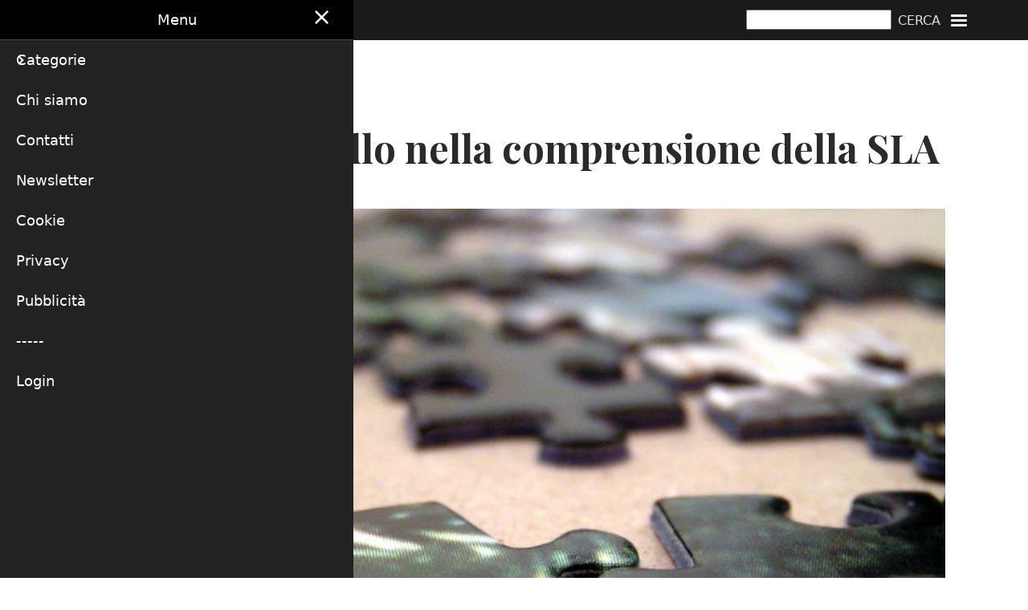

--- FILE ---
content_type: text/html; charset=UTF-8
request_url: https://www.healthdesk.it/ricerca/nuovo-tassello-comprensione-sla
body_size: 10241
content:
<!DOCTYPE html>
<html lang="it" dir="ltr">
  <head>
    <meta charset="utf-8" />
<script async src="https://www.googletagmanager.com/gtag/js?id=G-SDLDEP8JKR"></script>
<script>window.dataLayer = window.dataLayer || [];function gtag(){dataLayer.push(arguments)};gtag("js", new Date());gtag("set", "developer_id.dMDhkMT", true);gtag("config", "G-SDLDEP8JKR", {"groups":"default","page_placeholder":"PLACEHOLDER_page_location"});gtag("config", "UA-29717410-1", {"groups":"default","anonymize_ip":true,"page_placeholder":"PLACEHOLDER_page_path"});</script>
<meta name="Generator" content="Drupal 11 (https://www.drupal.org)" />
<meta name="MobileOptimized" content="width" />
<meta name="HandheldFriendly" content="true" />
<meta name="viewport" content="width=device-width, initial-scale=1.0" />
<link rel="icon" href="/sites/default/files/favicon.ico" type="image/vnd.microsoft.icon" />
<link rel="alternate" hreflang="it" href="https://www.healthdesk.it/ricerca/nuovo-tassello-comprensione-sla" />
<link rel="canonical" href="https://www.healthdesk.it/ricerca/nuovo-tassello-comprensione-sla" />
<link rel="shortlink" href="https://www.healthdesk.it/node/28874" />

    <title>Un nuovo tassello nella comprensione della SLA | HealthDesk</title>
    <link rel="stylesheet" media="all" href="/libraries/drupal-superfish/css/superfish.css?t244jw" />
<link rel="stylesheet" media="all" href="/core/themes/stable9/css/system/components/align.module.css?t244jw" />
<link rel="stylesheet" media="all" href="/core/themes/stable9/css/system/components/fieldgroup.module.css?t244jw" />
<link rel="stylesheet" media="all" href="/core/themes/stable9/css/system/components/container-inline.module.css?t244jw" />
<link rel="stylesheet" media="all" href="/core/themes/stable9/css/system/components/clearfix.module.css?t244jw" />
<link rel="stylesheet" media="all" href="/core/themes/stable9/css/system/components/details.module.css?t244jw" />
<link rel="stylesheet" media="all" href="/core/themes/stable9/css/system/components/hidden.module.css?t244jw" />
<link rel="stylesheet" media="all" href="/core/themes/stable9/css/system/components/item-list.module.css?t244jw" />
<link rel="stylesheet" media="all" href="/core/themes/stable9/css/system/components/js.module.css?t244jw" />
<link rel="stylesheet" media="all" href="/core/themes/stable9/css/system/components/nowrap.module.css?t244jw" />
<link rel="stylesheet" media="all" href="/core/themes/stable9/css/system/components/position-container.module.css?t244jw" />
<link rel="stylesheet" media="all" href="/core/themes/stable9/css/system/components/reset-appearance.module.css?t244jw" />
<link rel="stylesheet" media="all" href="/core/themes/stable9/css/system/components/resize.module.css?t244jw" />
<link rel="stylesheet" media="all" href="/core/themes/stable9/css/system/components/system-status-counter.css?t244jw" />
<link rel="stylesheet" media="all" href="/core/themes/stable9/css/system/components/system-status-report-counters.css?t244jw" />
<link rel="stylesheet" media="all" href="/core/themes/stable9/css/system/components/system-status-report-general-info.css?t244jw" />
<link rel="stylesheet" media="all" href="/core/themes/stable9/css/system/components/tablesort.module.css?t244jw" />
<link rel="stylesheet" media="all" href="/core/themes/stable9/css/views/views.module.css?t244jw" />
<link rel="stylesheet" media="all" href="/core/themes/stable9/layouts/layout_discovery/onecol/onecol.css?t244jw" />
<link rel="stylesheet" media="all" href="/libraries/mmenu/dist/mmenu.css?t244jw" />
<link rel="stylesheet" media="all" href="/libraries/mmenu/dist/wrappers/bootstrap/mmenu.bootstrap.css?t244jw" />
<link rel="stylesheet" media="all" href="/modules/contrib/responsive_menu/css/responsive_menu.css?t244jw" />
<link rel="stylesheet" media="all" href="/themes/custom/healthdesk_x/css/base/elements.css?t244jw" />
<link rel="stylesheet" media="all" href="/themes/contrib/thex/css/base.css?t244jw" />
<link rel="stylesheet" media="all" href="/themes/custom/healthdesk_x/css/layouts/layout_old.css?t244jw" />
<link rel="stylesheet" media="all" href="/themes/contrib/thex/css/layout.css?t244jw" />
<link rel="stylesheet" media="all" href="/themes/custom/healthdesk_x/css/components/block.css?t244jw" />
<link rel="stylesheet" media="all" href="/themes/custom/healthdesk_x/css/components/breadcrumb.css?t244jw" />
<link rel="stylesheet" media="all" href="/themes/custom/healthdesk_x/css/components/field.css?t244jw" />
<link rel="stylesheet" media="all" href="/themes/custom/healthdesk_x/css/components/form.css?t244jw" />
<link rel="stylesheet" media="all" href="/themes/custom/healthdesk_x/css/components/header.css?t244jw" />
<link rel="stylesheet" media="all" href="/themes/custom/healthdesk_x/css/components/menu.css?t244jw" />
<link rel="stylesheet" media="all" href="/themes/custom/healthdesk_x/css/components/messages.css?t244jw" />
<link rel="stylesheet" media="all" href="/themes/custom/healthdesk_x/css/components/node.css?t244jw" />
<link rel="stylesheet" media="all" href="/themes/custom/healthdesk_x/css/components/sidebar.css?t244jw" />
<link rel="stylesheet" media="all" href="/themes/custom/healthdesk_x/css/components/table.css?t244jw" />
<link rel="stylesheet" media="all" href="/themes/custom/healthdesk_x/css/components/tabs.css?t244jw" />
<link rel="stylesheet" media="all" href="/themes/custom/healthdesk_x/css/components/buttons.css?t244jw" />
<link rel="stylesheet" media="all" href="/themes/contrib/thex/css/core.css?t244jw" />
<link rel="stylesheet" media="all" href="/themes/contrib/thex/css/block.css?t244jw" />
<link rel="stylesheet" media="all" href="/themes/contrib/thex/css/font-icon.css?t244jw" />
<link rel="stylesheet" media="all" href="/themes/contrib/thex/css/header.css?t244jw" />
<link rel="stylesheet" media="all" href="/themes/contrib/thex/css/highlighted.css?t244jw" />
<link rel="stylesheet" media="all" href="/themes/contrib/thex/css/node.css?t244jw" />
<link rel="stylesheet" media="all" href="/themes/contrib/thex/css/search.css?t244jw" />
<link rel="stylesheet" media="all" href="/themes/contrib/thex/css/comments.css?t244jw" />
<link rel="stylesheet" media="all" href="/themes/contrib/thex/css/sidebar.css?t244jw" />
<link rel="stylesheet" media="all" href="/themes/contrib/thex/css/footer.css?t244jw" />
<link rel="stylesheet" media="all" href="/themes/contrib/thex/css/components.css?t244jw" />
<link rel="stylesheet" media="all" href="/themes/contrib/thex/css/elements.css?t244jw" />
<link rel="stylesheet" media="all" href="/themes/contrib/thex/css/shortcodes.css?t244jw" />
<link rel="stylesheet" media="all" href="/themes/contrib/thex/css/homepage.css?t244jw" />
<link rel="stylesheet" media="all" href="/themes/contrib/thex/css/clear.css?t244jw" />
<link rel="stylesheet" media="all" href="/themes/contrib/thex/css/extra.css?t244jw" />
<link rel="stylesheet" media="all" href="/themes/contrib/thex/css/responsive.css?t244jw" />
<link rel="stylesheet" media="print" href="/themes/custom/healthdesk_x/css/theme/print.css?t244jw" />
<link rel="stylesheet" media="all" href="/themes/custom/healthdesk_x/css/style.css?t244jw" />
<link rel="stylesheet" media="all" href="/themes/custom/healthdesk_x/css/font.css?t244jw" />
<link rel="stylesheet" media="all" href="/themes/custom/healthdesk_x/css/layout_custom.css?t244jw" />
<link rel="stylesheet" media="all" href="/themes/custom/healthdesk_x/css/header_new.css?t244jw" />

    
  </head>
  <body class="site-page page-type-articolo user-guest one-sidebar sidebar-right">
        <a href="#main-content" class="visually-hidden focusable">
      Salta al contenuto principale
    </a>
    
      <div class="dialog-off-canvas-main-canvas" data-off-canvas-main-canvas>
      <div class="header-top">
  <div class="container">
    <div class="header-top-container">
        <div class="header-top-block header-top-left">
      <div class="block-region region-header-top-left">
    <div id="block-logowhite" class="block">
  
    
  <div class="block-content">
      
            <div class="field field--name-body field--type-text-with-summary field--label-hidden field-item"><a href="/"><img src="/sites/default/files/inline-images/logo.png" alt="HEALTHDESK" width="594" height="62" loading="lazy"></a></div>
      
    </div><!--/.block-content -->
</div><!--/.block -->

  </div>

  </div>
        <div class="header-top-block header-top-right">
      <div class="block-region region-header-top-right">
    <div class="search-api-page-block-form-pagina-di-ricerca search-api-page-block-form search-form search-block-form container-inline block" data-drupal-selector="search-api-page-block-form-pagina-di-ricerca" id="block-healthdesk-x-searchapipagesearchblockform">
  
    
  <div class="block-content">
      <form action="/ricerca/nuovo-tassello-comprensione-sla" method="post" id="search-api-page-block-form-pagina-di-ricerca" accept-charset="UTF-8">
  <div class="js-form-item form-item form-type-search js-form-type-search form-item-keys js-form-item-keys form-no-label">
      <label for="edit-keys" class="visually-hidden">Cerca</label>
        <input title="Inserisci i termini da cercare." data-drupal-selector="edit-keys" type="search" id="edit-keys" name="keys" value="" size="15" maxlength="128" class="form-search" />

        </div>
<input autocomplete="off" data-drupal-selector="form-crh-ttznfzsj8jlk9d3rza9t4oy9v6t2rqo02wzkdfu" type="hidden" name="form_build_id" value="form-CRH_ttzNFZsj8jLK9D3RZA9T4OY9V6t2RqO02wZKDFU" />
<input data-drupal-selector="edit-search-api-page-block-form-pagina-di-ricerca" type="hidden" name="form_id" value="search_api_page_block_form_pagina_di_ricerca" />
<div data-drupal-selector="edit-actions" class="form-actions js-form-wrapper form-wrapper" id="edit-actions--2"><input class="search-form__submit button js-form-submit form-submit" data-drupal-selector="edit-submit" type="submit" id="edit-submit--2" name="op" value="Cerca" />
</div>

</form>

    </div><!--/.block-content -->
</div><!--/.block -->
<div id="block-healthdesk-x-responsivemenumobileicon" class="responsive-menu-toggle-wrapper responsive-menu-toggle block">
  
    
  <div class="block-content">
      <a id="toggle-icon" class="toggle responsive-menu-toggle-icon" title="Menu" href="#off-canvas">
  <span class="icon"></span><span class="label">Menu</span>
</a>
    </div><!--/.block-content -->
</div><!--/.block -->

  </div>

  </div>
    </div><!-- /header-top-container -->
  </div><!-- /container -->
</div><!-- /header-top -->
<header class="header">
  <div class="container">
    <div class="header-container">
                </div><!-- /header-container -->
  </div><!-- /container -->
</header><!-- /header -->
<div class="main-wrapper">
  <div class="container">
    <a id="main-content" tabindex="-1"></a>
    <div class="main-container">
      <main id="main" class="main-content">
                <div class="node-content">
            <div class="block-region region-content">
    <div data-drupal-messages-fallback class="hidden"></div><article data-history-node-id="28874" class="node node-type-articolo node-promoted node-view-mode-full">

  

  <div class="node-content clear">
      <div class="layout layout--onecol">
    <div  class="layout__region layout__region--content">
      <div class="occhiellonotizia block">
  
    
  <div class="block-content">
      
            <div class="field field--name-field-occhiello field--type-string field--label-hidden field-item">Studio italiano</div>
      
    </div><!--/.block-content -->
</div><!--/.block -->
<div class="titoloarticolo titolonotizia block">
  
    
  <div class="block-content">
      <span>Un nuovo tassello nella comprensione della SLA</span>

    </div><!--/.block-content -->
</div><!--/.block -->
<div class="imgarticolo block">
  
    
  <div class="block-content">
      <div class="node-taxonomy-container">
    <ul class="taxonomy-terms">
          <li class="taxonomy-term"><div>
  
  
  <div class="field field--name-field-media-image field--type-image field--label-visually_hidden">
    <div class="field__label visually-hidden">Immagine</div>
              <div class="field-item">  <img loading="lazy" src="/sites/default/files/styles/node/public/immagini_nodo/articolo/Puzzle-piece.jpg" width="1140" height="780" class="image-field" />


</div>
          </div>

  <div class="field field--name-field-didascalia field--type-string field--label-visually_hidden">
    <div class="field__label visually-hidden">Didascalia</div>
              <div class="field-item">Immagine: CrazyPhunk, CC BY-SA 3.0 &lt;https://creativecommons.org/licenses/by-sa/3.0&gt;, via Wikimedia Commons</div>
          </div>

</div>
</li>
      </ul>
</div> <!--/.node-taxonomy-container -->

    </div><!--/.block-content -->
</div><!--/.block -->

    </div>
  </div>
  <div class="layout layout--onecol">
    <div  class="layout__region layout__region--content">
      <div class="autorenotizia autorearticolo block">
  
    
  <div class="block-content">
      <span>Redazione</span>

    </div><!--/.block-content -->
</div><!--/.block -->
<div class="dataarticolo datanotizia block">
  
    
  <div class="block-content">
      <span><time datetime="2021-09-16T14:50:56+02:00">16 Settembre 2021 14:50</time>
</span>

    </div><!--/.block-content -->
</div><!--/.block -->
<div class="sommarioarticolo block">
  
    
  <div class="block-content">
      
            <div class="field field--name-field-sommario field--type-string field--label-hidden field-item">L’enzima ubiquitina svolge un ruolo decisivo nell’innesco dei processi che portano alla degenerazione dei neuroni<br />
</div>
      
    </div><!--/.block-content -->
</div><!--/.block -->
<div class="corponotizia block">
  
    
  <div class="block-content">
      
            <div class="field field--name-body field--type-text-with-summary field--label-hidden field-item"><p>Un piccolo passo nella comprensione dei processi che portano allo sviluppo di malattie neurodegenerative come la sclerosi laterale amiotrofica. Un gruppo di ricerca dell’Istituto Firc di Oncologia Molecolare di Milano (IFOM) in collaborazione con l’Università degli Studi di Milano ha identificato nell’enzima ubiquitina un attore decisivo per dare il via alle anomali nella comunicazione tra le varie componenti delle cellule che portano al danneggiamento e alla morte dei neuroni.</p>

<p>Con un’incidenza di 2 casi ogni 100 mila persone, la sclerosi laterale amiotrofica (SLA) è una malattia rara. I suoi numeri, però, sono tutt’altro che irrilevanti: solo in Italia, infatti, colpisce circa mille persone ogni anno. È una patologia fortemente invalidante, con ricadute sulle capacità motoria, della parola, della deglutizione e della respirazione. L’aspettativa di vita di un paziente affetto da SLA sono dai 2 ai 5 anni e attualmente non esiste una cura né un trattamento efficace per arrestare o rallentare significativamente la malattia.</p>

<p><div class="js-view-dom-id-7436935a5024e424576e13763c7fb62539bb06bff828767d5f41035031578d2a">
  
  
  

      <header>
      
    </header>
  
  
  

      <div class="views-row"><div class="views-field views-field-field-miniatura"><div class="field-content"></div></div><div class="views-field views-field-body"><div class="field-content"><script async src="https://pagead2.googlesyndication.com/pagead/js/adsbygoogle.js?client=ca-pub-9336986165893167"
     crossorigin="anonymous"></script>
<ins class="adsbygoogle"
     style="display:block; text-align:center;"
     data-ad-layout="in-article"
     data-ad-format="fluid"
     data-ad-client="ca-pub-9336986165893167"
     data-ad-slot="8657604625"></ins>
<script>
     (adsbygoogle = window.adsbygoogle || []).push({});
</script></div></div><div class="views-field views-field-field-video-external-"><div class="field-content"></div></div></div>

    

  
  

  
  
</div>
</p>

<p>Nonostante il grande sforzo profuso dalla ricerca, a oggi i progressi sono limitati poiché le cause alla base di questa malattia multifattoriale non sono ancora del tutto chiare.</p>

<p>È qui che si inserisce lo studio condotto dai ricercatori Ifom e pubblicato sulla rivista <a href="https://www.nature.com/articles/s41467-021-25809-8">Nature Communications</a> che, grazie all’utilizzo di un approccio sperimentale innovativo, ha ricostruito un significativo tassello dei meccanismi molecolari alla base dell’insorgenza della malattia.</p>

<h3>Sincronizzazione perfetta</h3>

<p>Per guidare il corretto sviluppo e la funzionalità dei neuroni, così come dei tessuti germinali, è necessario che all’interno della cellula si verifichi un perfetto coordinamento spazio-temporale tra i diversi attori e le loro azioni: alcune proteine devono essere prodotte solo in un dato momento e in un dato luogo.</p>

<p>«Questo coordinamento avviene grazie all’impacchettamento del loro RNA messaggero in organelli proteici chiamati RNP (ribonucleoproteine)», spiega la coordinatrice dello studio <strong>Simona Polo</strong>, responsabile del laboratorio IFOM Complessi molecolari e trasmissione del segnale e docente presso Dipartimento di Oncologia ed Emato-Oncologia all’Università degli Studi di Milano. «I fattori proteici&nbsp;esercitano un controllo molto rigoroso sull’RNA impedendone la traduzione in proteine fino all’arrivo a destinazione. Se questo controllo viene a mancare, per esempio a causa di mutazioni in alcuni di questi fattori, si compromette l’integrità neuronale e si promuove l’insorgenza di malattie neurodegenerative come la sclerosi laterale amiotrofica (SLA) e la demenza frontotemporale (FTD). Conoscere il meccanismo di regolazione costituisce pertanto un passo essenziale verso la cura».</p>

<p><div class="js-view-dom-id-7436935a5024e424576e13763c7fb62539bb06bff828767d5f41035031578d2a">
  
  
  

      <header>
      
    </header>
  
  
  

      <div class="views-row"><div class="views-field views-field-field-miniatura"><div class="field-content"></div></div><div class="views-field views-field-body"><div class="field-content"><script async src="https://pagead2.googlesyndication.com/pagead/js/adsbygoogle.js?client=ca-pub-9336986165893167"
     crossorigin="anonymous"></script>
<ins class="adsbygoogle"
     style="display:block; text-align:center;"
     data-ad-layout="in-article"
     data-ad-format="fluid"
     data-ad-client="ca-pub-9336986165893167"
     data-ad-slot="8657604625"></ins>
<script>
     (adsbygoogle = window.adsbygoogle || []).push({});
</script></div></div><div class="views-field views-field-field-video-external-"><div class="field-content"></div></div></div>

    

  
  

  
  
</div>
</p>

<p>Grazie alla combinazione di sofisticati modelli biofisici e all’adozione di uno specifico modello, il moscerino della frutta o Drosophila melanogaster, i ricercatori hanno individuato nell’ubiquitina il motore della regolazione.</p>

<h3>Se il coordinamento salta</h3>

<p>«Si tratta di una molecola-segnale che viene attaccata come una bandierina sui componenti della cellula con funzione regolatoria. È proprio l’ubiquitina a modificare le RNP e a impedire la traduzione dell’mRNA», afferma&nbsp;<strong>Elena Maspero</strong>, che ha curato lo studio accanto a Simona Polo grazie al sostegno di Fondazione CARIPLO.«Le RNP non sono organelli tradizionali circondati da membrane come il nucleo o i mitocondri, ma granuli liquidi che si separano nella cellula come una goccia d’olio in acqua: in mancanza dell’ubiquitina questi granuli acquisiscono una consistenza gelatinosa dove gli scambi tra i componenti al loro interno sono compromessi. Di conseguenza viene meno anche la regolazione dell’mRNA e i neuroni, così come i tessuti germinali, sono danneggiati e muoiono. Per questo motivo, i moscerini hanno problemi di fertilità e vivono di meno, sviluppando problemi motori che ricordano quelli della SLA».</p>

<p><div class="js-view-dom-id-7436935a5024e424576e13763c7fb62539bb06bff828767d5f41035031578d2a">
  
  
  

      <header>
      
    </header>
  
  
  

      <div class="views-row"><div class="views-field views-field-field-miniatura"><div class="field-content"></div></div><div class="views-field views-field-body"><div class="field-content"><script async src="https://pagead2.googlesyndication.com/pagead/js/adsbygoogle.js?client=ca-pub-9336986165893167"
     crossorigin="anonymous"></script>
<ins class="adsbygoogle"
     style="display:block; text-align:center;"
     data-ad-layout="in-article"
     data-ad-format="fluid"
     data-ad-client="ca-pub-9336986165893167"
     data-ad-slot="8657604625"></ins>
<script>
     (adsbygoogle = window.adsbygoogle || []).push({});
</script></div></div><div class="views-field views-field-field-video-external-"><div class="field-content"></div></div></div>

    

  
  

  
  
</div>
</p>

<p>«Questi esperimenti illustrano come la ricerca di base con sistemi modello possa essere estremamente utile a chiarire i meccanismi genetici, molecolari e cellulari alla base delle patologie umane, in particolare le malattie rare come la SLA che non sempre beneficiano di ingenti investimenti di ricerca. È un approccio che permette di studiare i moscerini quasi come fossero “avatar” genetici dei pazienti e può essere adottato per molte altre patologie», commenta <strong>Thomas Vaccari</strong>, cofirmatario dello studio e docente presso il Dipartimento di Bioscienze dell’Università degli Studi di Milano.</p>

<h3>Un passo avanti verso una terapia</h3>

<p>«Avere identificato un enzima, l’ubiquitina ligasi Hecw, che regola specificatamente un processo alla base di malattie neurodegenerative come la SLA, rappresenta un ulteriore tassello che la ricerca aggiunge nella via verso il loro trattamento», aggiunge Simona Polo. «E questo è particolarmente importante in un campo come quello delle malattie neurodegenerative, nel quale c’è grande mancanza di interventi terapeutici risolutivi. Capire quali sono i fattori coinvolti nello sviluppo delle malattie offre nuovi bersagli per lo sviluppo di farmaci specifici. Inoltre, ora sappiamo che anche per queste patologie la tempestività d’intervento è molto importante: identificare fattori che, se mutati, possono portare allo sviluppo di malattie è fondamentale per avere dei nuovi riferimenti per la diagnosi precoce».</p>

<p>Lo studio è statoe realizzato grazie al sostegno di Fondazione Cariplo, del Ministero dell'Istruzione, dell'Università e della Ricerca (Progetti di rilevante interesse nazionale, PRIN) e di Fondazione AIRC.</p></div>
      
    </div><!--/.block-content -->
</div><!--/.block -->
<div class="block">
  
    
  <div class="block-content">
      
    </div><!--/.block-content -->
</div><!--/.block -->
<div class="simplenews-subscriptions-block-5df8f632-2f69-4bfb-b7d7-6e15b355cebc simplenews-subscriber-form iscrizionenewsletter block" data-drupal-selector="simplenews-subscriptions-block-5df8f632-2f69-4bfb-b7d7-6e15b355cebc">
  
      <h2 class="block-title">Ricevi gli aggiornamenti di HealthDesk</h2>
    
  <div class="block-content">
      <form action="/ricerca/nuovo-tassello-comprensione-sla" method="post" id="simplenews-subscriptions-block-5df8f632-2f69-4bfb-b7d7-6e15b355cebc" accept-charset="UTF-8">
  <div class="field--type-email field--name-mail field--widget-email-default js-form-wrapper form-wrapper" data-drupal-selector="edit-mail-wrapper" id="edit-mail-wrapper">      <div class="js-form-item form-item form-type-email js-form-type-email form-item-mail-0-value js-form-item-mail-0-value">
      <label for="edit-mail-0-value" class="js-form-required form-required">E-mail</label>
        <input data-drupal-selector="edit-mail-0-value" aria-describedby="edit-mail-0-value--description" type="email" id="edit-mail-0-value" name="mail[0][value]" value="" size="60" maxlength="254" placeholder="" class="form-email required" required="required" aria-required="true" />

            <div id="edit-mail-0-value--description" class="description">
      The subscriber's email address.
    </div>
  </div>

  </div>
<div class="field--type-entity-reference field--name-subscriptions field--widget-simplenews-subscription-select js-form-wrapper form-wrapper" data-drupal-selector="edit-subscriptions-wrapper" id="edit-subscriptions-wrapper"></div>
<input autocomplete="off" data-drupal-selector="form-96v-fwkew0-em0z5aso-w32xhcjdywcb4rxnea-ums" type="hidden" name="form_build_id" value="form-96V__fWKeW0-EM0Z5ASo-W32xHCjDyWCB4RXNEA-ums" />
<input data-drupal-selector="edit-simplenews-subscriptions-block-5df8f632-2f69-4bfb-b7d7-6e15b355cebc" type="hidden" name="form_id" value="simplenews_subscriptions_block_5df8f632-2f69-4bfb-b7d7-6e15b355cebc" />
<div data-drupal-selector="edit-actions" class="form-actions js-form-wrapper form-wrapper" id="edit-actions"><input data-drupal-selector="edit-submit" type="submit" id="edit-submit" name="op" value="Registrati" class="button button--primary js-form-submit form-submit" />
</div>

</form>

    </div><!--/.block-content -->
</div><!--/.block -->

    </div>
  </div>
  <div class="layout layout--onecol">
    <div  class="layout__region layout__region--content">
      <div class="views-element-container argomentinotizia block">
  
      <h2 class="block-title">Su argomenti simili</h2>
    
  <div class="block-content">
      <div><div class="js-view-dom-id-92dd99ffb4d008834f7215601ce622751c53d99982797210c58ad1b86a708f0a">
  
  
  

      <header>
      <div class="js-view-dom-id-73e0271d9ffcd62cfaa777ef0aa94df54016483a1376fc1aae877c6d20806025">
  
  
  

  
  
  

    

  
  

  
  
</div>

    </header>
  
  
  

      <div class="views-view-grid horizontal cols-1 clearfix">
            <div class="views-row clearfix row-1">
                  <div class="views-col col-1" style="width: 100%;"><div class="views-field views-field-title"><h3 class="field-content"><p>&nbsp;</p>
<a href="/ricerca/sclerosi-multipla-black-out-cellule-cervello-contribuisce-scatenare-cellule-immunitarie" hreflang="it">Sclerosi multipla: un black out in cellule del cervello contribuisce a scatenare le cellule immunitarie</a></h3></div><div class="views-field views-field-nothing"><span class="field-content"><p>Un gruppo di neuroni malfunzionanti in una regione strategica del cervello - l’ipotalamo - potrebbe svolgere un ruolo chiave nella reazione abnorme del sistema immunitario nella sclerosi multipla. La loro ridotta attività potrebbe infatti spegnere l’attività delle cellule di controllo del sistema immunitario e lasciare campo libero all’immunità… <a href="/ricerca/sclerosi-multipla-black-out-cellule-cervello-contribuisce-scatenare-cellule-immunitarie" target="_blank" hreflang="it">Leggi tutto</a></span></div></div>
              </div>
          <div class="views-row clearfix row-2">
                  <div class="views-col col-1" style="width: 100%;"><div class="views-field views-field-title"><h3 class="field-content"><p>&nbsp;</p>
<a href="/ricerca/trovato-legame-intestino-cervello-nellalzheimer" hreflang="it">Trovato il legame tra intestino e cervello nell&#039;Alzheimer</a></h3></div><div class="views-field views-field-nothing"><span class="field-content"><p>Una ricerca guidata dall’Istituto di Nanotecnologia del Consiglio nazionale delle ricerche (Cnr-Nanotec) sede secondaria di Roma, condotta in collaborazione con l'European Synchrotron Radiation Facility (ESRF) di Grenoble e l’Istituto di ricerche farmacologiche “Mario Negri” di Milano, ha consentito di osservare dettagliatamente, utilizzando la… <a href="/ricerca/trovato-legame-intestino-cervello-nellalzheimer" target="_blank" hreflang="it">Leggi tutto</a></span></div></div>
              </div>
          <div class="views-row clearfix row-3">
                  <div class="views-col col-1" style="width: 100%;"><div class="views-field views-field-title"><h3 class="field-content"><p>&nbsp;</p>
<a href="/ricerca/malattia-parkinson-individuato-ruolo-chiave-categoria-neurorecettori" hreflang="it">Malattia di Parkinson: individuato il ruolo chiave di una categoria di neurorecettori</a></h3></div><div class="views-field views-field-nothing"><span class="field-content"><p>Una ricerca condotta dall'Istituto Neuromed in collaborazione con l’Università Sapienza di Roma e altri centri internazionali ha evidenziato come un particolare recettore nervoso, mGlu3, possa avere un’azione protettiva nell’evoluzione della malattia di Parkinson. Pubblicato sulla rivista npj Parkinson's Disease, lo studio suggerisce una strada… <a href="/ricerca/malattia-parkinson-individuato-ruolo-chiave-categoria-neurorecettori" target="_blank" hreflang="it">Leggi tutto</a></span></div></div>
              </div>
          <div class="views-row clearfix row-4">
                  <div class="views-col col-1" style="width: 100%;"><div class="views-field views-field-title"><h3 class="field-content"><p>&nbsp;</p>
<a href="/ricerca/identificata-nuova-potenziale-terapia-sla" hreflang="it">Identificata una nuova potenziale terapia per la Sla</a></h3></div><div class="views-field views-field-nothing"><span class="field-content"><p>
    Uno studio internazionale su oltre 41 mila persone, coordinato dal National Institute on Aging (NIH) e pubblicato su Cell Genomics, ha identificato un promettente approccio terapeutico per i pazienti con Sclerosi laterale amiotrofica (Sla) causata da mutazioni del gene C9orf72, la forma genetica più comune della malattia.
</p>… <a href="/ricerca/identificata-nuova-potenziale-terapia-sla" target="_blank" hreflang="it">Leggi tutto</a></span></div></div>
              </div>
          <div class="views-row clearfix row-5">
                  <div class="views-col col-1" style="width: 100%;"><div class="views-field views-field-title"><h3 class="field-content"><p>&nbsp;</p>
<a href="/medicina/bisogni-priorit-persone-sclerosi-laterale-amiotrofica" hreflang="it">Bisogni e priorità delle persone con sclerosi laterale amiotrofica</a></h3></div><div class="views-field views-field-nothing"><span class="field-content"><p>Il bisogno più urgente indicato dalle persone con sclerosi laterale amiotrofica (Sla) è la ricerca di una cura (95,5%), seguito dalla scoperta dei fattori di rischio (72,1%). È proprio l’assenza di risposte terapeutiche che evidenzia come per più della metà degli intervistati (54,9%) la sicurezza dei farmaci sperimentali sia poco rilevante. A… <a href="/medicina/bisogni-priorit-persone-sclerosi-laterale-amiotrofica" target="_blank" hreflang="it">Leggi tutto</a></span></div></div>
              </div>
          <div class="views-row clearfix row-6">
                  <div class="views-col col-1" style="width: 100%;"><div class="views-field views-field-title"><h3 class="field-content"><p>&nbsp;</p>
<a href="/cronache/sla-disponibile-prima-formulazione-orodispersibile-riluzolo" hreflang="it">Sla, disponibile la prima formulazione orodispersibile di riluzolo</a></h3></div><div class="views-field views-field-nothing"><span class="field-content"><p>L’Agenzia Italiana del Farmaco ha approvato la rimborsabilità della formulazione orodispersibile di riluzolo, l'unica terapia ad oggi approvata nel nostro Paese&nbsp;per rallentare la progressione della malattia. Il nuovo trattamento consiste in una sottile pellicola da sciogliere sopra la lingua senza acqua e senza necessità di sforzo… <a href="/cronache/sla-disponibile-prima-formulazione-orodispersibile-riluzolo" target="_blank" hreflang="it">Leggi tutto</a></span></div></div>
              </div>
          <div class="views-row clearfix row-7">
                  <div class="views-col col-1" style="width: 100%;"><div class="views-field views-field-title"><h3 class="field-content"><p>&nbsp;</p>
<a href="/ricerca/diagnosi-parkinson-non-solo-legge-pelle" hreflang="it">La diagnosi di Parkinson (e non solo) si legge nella pelle</a></h3></div><div class="views-field views-field-nothing"><span class="field-content"><p>Semplice, veloce e con un’affidabilità che potrebbe superare il 90%. Per la malattia di Parkinson e altre patologie neurodegenerative potrebbe essere vicina una rivoluzione nella diagnosi. <a href="https://jamanetwork.com/journals/jama/fullarticle/2816441" target="_blank">Uno studio pubblicato sul Journal of the American Medical Association… <a href="/ricerca/diagnosi-parkinson-non-solo-legge-pelle" target="_blank" hreflang="it">Leggi tutto</a></span></div></div>
              </div>
      </div>

    

  
  

  
  
</div>
</div>

    </div><!--/.block-content -->
</div><!--/.block -->

    </div>
  </div>

  </div>
</article>

  </div>

        </div>
              </main>
              <aside id="sidebar-right" class="sidebar block-section" role="complementary">
    <div class="block-region region-sidebar-second">
    <div class="views-element-container block" id="block-views-block-attributi-nodo-block-2">
  
    
  <div class="block-content">
      <div><div class="js-view-dom-id-995001f2e198ea85fdb4284f0f77cca59e171d08227f6d8067707ba579a75b57">
  
  
  

  
  
  

    

  
  

  
  
</div>
</div>

    </div><!--/.block-content -->
</div><!--/.block -->

  </div>

</aside>        </div><!--/main-container -->
  </div><!--/container -->
</div><!--/main-wrapper -->
  <footer class="footer-bottom-blocks footer">
  <div class="container">
    <div class="footer-bottom-blocks-container">
              <div class="footer-bottom-block footer-bottom-block-left">
            <div class="block-region region-footer-bottom-left">
    <div id="block-footerhealthdesk2" class="block">
  
    
  <div class="block-content">
      
            <div class="field field--name-body field--type-text-with-summary field--label-hidden field-item"><p><img src="/sites/default/files/inline-images/logo_footer.png" alt width="150" height="15" loading="lazy"> Testata registrata presso il Tribunale di Roma, n. 53/2014&nbsp;&nbsp;<br>© Mad Owl srl</p></div>
      
    </div><!--/.block-content -->
</div><!--/.block -->

  </div>

        </div>
                    <div class="footer-bottom-block footer-bottom-block-right">
            <div class="block-region region-footer-bottom-right">
    <div id="block-piedipagina" class="block">
  
    
  <div class="block-content">
      
<ul id="superfish-footer" class="menu sf-menu sf-footer sf-horizontal sf-style-none menu footer-menu-right" role="menu" aria-label="Menu">
  

  
  <li id="footer-menu-link-content39597613-2a11-4756-8684-39dab4c5708e" class="sf-depth-1 sf-no-children sf-first" role="none">
    
          <a href="/chi-siamo" class="sf-depth-1" role="menuitem">Chi siamo</a>
    
    
    
    
      </li>


  
  <li id="footer-menu-link-contentb20618b8-cc7c-4eff-90ca-fc502bd91987" class="sf-depth-1 sf-no-children" role="none">
    
          <a href="mailto:redazione@healthdesk.it" class="sf-depth-1 sf-external" role="menuitem">Contatti</a>
    
    
    
    
      </li>


  
  <li id="footer-menu-link-content98c021ac-34c6-4b45-b19b-107f4a631e26" class="sf-depth-1 sf-no-children" role="none">
    
          <a href="/cookie-policy" class="sf-depth-1" role="menuitem">Cookie</a>
    
    
    
    
      </li>


  
  <li id="footer-menu-link-contentda909715-39d0-42c2-aea2-243032e2573a" class="sf-depth-1 sf-no-children" role="none">
    
          <a href="/stay-tuned" class="sf-depth-1" role="menuitem">Newsletter</a>
    
    
    
    
      </li>


  
  <li id="footer-menu-link-content7a3c092e-0ad3-40f7-99de-aab8b82e97ee" class="sf-depth-1 sf-no-children" role="none">
    
          <a href="/privacy" class="sf-depth-1" role="menuitem">Privacy</a>
    
    
    
    
      </li>


  
  <li id="footer-menu-link-contentc5f9ac47-4e55-4903-9c94-5f10f11b1872" class="sf-depth-1 sf-no-children" role="none">
    
          <a href="mailto:marketing@madowl.it" class="sf-depth-1 sf-external" role="menuitem">Pubblicità</a>
    
    
    
    
      </li>


</ul>

    </div><!--/.block-content -->
</div><!--/.block -->

  </div>

        </div>
          </div><!-- /footer-bottom-blocks-container -->
  </div><!-- /container -->
</footer><!-- /footer-bottom-blocks -->
<footer class="footer-bottom footer">
  <div class="container">
    <div class="footer-bottom-container">
      <div class="website-copyright">
        &copy; 2026 HealthDesk, All rights reserved.
      </div>
          </div><!-- /footer-bottom-container -->
  </div><!-- /container -->
</footer><!-- /footer-bottom -->
  <div class="scrolltop"><i class="icon-arrow-up"></i></div>

  </div>

    <div class="off-canvas-wrapper"><div id="off-canvas">
              <ul>
                    <li class="menu-item--_998eaa7-3ca6-434f-a10b-96889b75dcb9 menu-name--main">
        <span>Categorie</span>
                                <ul>
                    <li class="menu-item--d1bf10d6-109b-4713-bc0d-015bc1643ee8 menu-name--main">
        <a href="/cronache" title="" data-drupal-link-system-path="node/6">Cronache</a>
              </li>
                <li class="menu-item--_1921fda-5f29-4f97-8b65-f06518297e6f menu-name--main">
        <a href="/diritto-salute" data-drupal-link-system-path="node/3">Diritto alla salute</a>
              </li>
                <li class="menu-item--_bc302ee-c6c4-43b9-8ac7-cb3875496138 menu-name--main">
        <a href="/scenari" title="" data-drupal-link-system-path="node/14603">Scenari</a>
              </li>
                <li class="menu-item--_aa2f452-4d23-4d7d-9558-e9d0badfc35c menu-name--main">
        <a href="/medicina" title="" data-drupal-link-system-path="node/10859">Medicina</a>
              </li>
                <li class="menu-item--c365bd4b-1612-47f0-b872-2a41636a9692 menu-name--main">
        <a href="/prevenzione" title="" data-drupal-link-system-path="node/14605">Prevenzione</a>
              </li>
                <li class="menu-item--_999efab-a8b3-4927-9fcb-928708f695e4 menu-name--main">
        <a href="/ricerca" title="" data-drupal-link-system-path="node/2889">Ricerca</a>
              </li>
                <li class="menu-item--_7ed706c-817c-4c6c-88d5-e233dbcfb890 menu-name--main">
        <a href="/benessere" title="" data-drupal-link-system-path="node/7583">Benessere</a>
              </li>
        </ul>
  
              </li>
                <li class="menu-item--_c18e675-66c3-4bf5-894d-bfb119825b6b menu-name--main">
        <a href="/chi-siamo" data-drupal-link-system-path="node/10982">Chi siamo</a>
              </li>
                <li class="menu-item--_b1a0e5d-e5bb-435e-9c0e-287b0399c68c menu-name--main">
        <a href="mailto:redazione@healthdesk.it">Contatti</a>
              </li>
                <li class="menu-item--_06ca170-641a-429d-999c-fa20a2378046 menu-name--main">
        <a href="/stay-tuned" data-drupal-link-system-path="node/20431">Newsletter</a>
              </li>
                <li class="menu-item--_3faec2b-7908-484d-9f20-f4686f3a494b menu-name--main">
        <a href="/cookie-policy" data-drupal-link-system-path="node/13694">Cookie</a>
              </li>
                <li class="menu-item--_9ef63dd-ef68-4d6d-8cf5-f99d656b4a84 menu-name--main">
        <a href="/privacy" data-drupal-link-system-path="node/4336">Privacy</a>
              </li>
                <li class="menu-item--_5b6bb3e-0589-4dc3-bf55-8cc8007e13f1 menu-name--main">
        <a href="mailto:marketing@madowl.it">Pubblicità</a>
              </li>
                <li class="menu-item--_4def45e-96f2-4f51-9aa1-2330b8771f48 menu-name--main">
        <span>-----</span>
              </li>
                <li class="menu-item--fce76faf-d744-4311-9084-85cebf15c912 menu-name--main">
        <a href="https://www.healthdesk.it/user/login">Login</a>
              </li>
        </ul>
  

</div></div>
    <script type="application/json" data-drupal-selector="drupal-settings-json">{"path":{"baseUrl":"\/","pathPrefix":"","currentPath":"node\/28874","currentPathIsAdmin":false,"isFront":false,"currentLanguage":"it"},"pluralDelimiter":"\u0003","suppressDeprecationErrors":true,"responsive_menu":{"position":"left","theme":"theme-dark","pagedim":"pagedim","modifyViewport":true,"use_bootstrap":true,"breakpoint":"(min-width: 960px)","drag":false},"google_analytics":{"account":"G-SDLDEP8JKR","trackOutbound":true,"trackMailto":true,"trackTel":true,"trackDownload":true,"trackDownloadExtensions":"7z|aac|arc|arj|asf|asx|avi|bin|csv|doc(x|m)?|dot(x|m)?|exe|flv|gif|gz|gzip|hqx|jar|jpe?g|js|mp(2|3|4|e?g)|mov(ie)?|msi|msp|pdf|phps|png|ppt(x|m)?|pot(x|m)?|pps(x|m)?|ppam|sld(x|m)?|thmx|qtm?|ra(m|r)?|sea|sit|tar|tgz|torrent|txt|wav|wma|wmv|wpd|xls(x|m|b)?|xlt(x|m)|xlam|xml|z|zip"},"superfish":{"superfish-footer":{"id":"superfish-footer","sf":{"animation":{"opacity":"show"},"speed":"fast","autoArrows":true,"dropShadows":true},"plugins":{"smallscreen":{"cloneParent":0,"mode":"window_width","expandText":"Espandi","collapseText":"Raggruppa"},"supposition":true,"supersubs":true}}},"statistics":{"data":{"nid":"28874"},"url":"\/modules\/contrib\/statistics\/statistics.php"},"ajaxTrustedUrl":{"form_action_p_pvdeGsVG5zNF_XLGPTvYSKCf43t8qZYSwcfZl2uzM":true},"user":{"uid":0,"permissionsHash":"5d1b6ff2c5f510b5c904730de21eb7dba76233ac81aa0a0be0ffe92f42ef5f54"}}</script>
<script src="/core/assets/vendor/jquery/jquery.min.js?v=4.0.0-beta.2"></script>
<script src="/core/assets/vendor/once/once.min.js?v=1.0.1"></script>
<script src="/sites/default/files/languages/it_WhyRPIplWMa1OOxJ41Nmqw1Dj2egoZ-fR4MLLiW1ls0.js?t244jw"></script>
<script src="/core/misc/drupalSettingsLoader.js?v=11.1.8"></script>
<script src="/core/misc/drupal.js?v=11.1.8"></script>
<script src="/core/misc/drupal.init.js?v=11.1.8"></script>
<script src="/modules/contrib/google_analytics/js/google_analytics.js?v=11.1.8"></script>
<script src="/themes/custom/healthdesk_x/js/healthdesk-x.js?t244jw"></script>
<script src="/themes/custom/healthdesk_x/js/custom-mmenu.js?t244jw"></script>
<script src="/themes/custom/healthdesk_x/js/header_scroll.js?v=1"></script>
<script src="/libraries/mmenu/dist/mmenu.js?v=11.1.8"></script>
<script src="/modules/contrib/responsive_menu/js/responsive_menu.config.js?v=11.1.8"></script>
<script src="/modules/contrib/responsive_menu/js/responsive_menu.bootstrap.js?v=11.1.8"></script>
<script src="/modules/contrib/statistics/statistics.js?v=11.1.8"></script>
<script src="/modules/contrib/superfish/js/superfish.js?v=2.0"></script>
<script src="/libraries/drupal-superfish/superfish.js?t244jw"></script>
<script src="/libraries/drupal-superfish/jquery.hoverIntent.minified.js?t244jw"></script>
<script src="/libraries/drupal-superfish/sfsmallscreen.js?t244jw"></script>
<script src="/libraries/drupal-superfish/supersubs.js?t244jw"></script>
<script src="/libraries/drupal-superfish/supposition.js?t244jw"></script>
<script src="/themes/contrib/thex/js/thex.js?v=11.1.8"></script>

  </body>
</html>


--- FILE ---
content_type: text/html; charset=utf-8
request_url: https://www.google.com/recaptcha/api2/aframe
body_size: 255
content:
<!DOCTYPE HTML><html><head><meta http-equiv="content-type" content="text/html; charset=UTF-8"></head><body><script nonce="6rLsDdpgIB55iLU7sypIeg">/** Anti-fraud and anti-abuse applications only. See google.com/recaptcha */ try{var clients={'sodar':'https://pagead2.googlesyndication.com/pagead/sodar?'};window.addEventListener("message",function(a){try{if(a.source===window.parent){var b=JSON.parse(a.data);var c=clients[b['id']];if(c){var d=document.createElement('img');d.src=c+b['params']+'&rc='+(localStorage.getItem("rc::a")?sessionStorage.getItem("rc::b"):"");window.document.body.appendChild(d);sessionStorage.setItem("rc::e",parseInt(sessionStorage.getItem("rc::e")||0)+1);localStorage.setItem("rc::h",'1769449057435');}}}catch(b){}});window.parent.postMessage("_grecaptcha_ready", "*");}catch(b){}</script></body></html>

--- FILE ---
content_type: text/css
request_url: https://www.healthdesk.it/themes/contrib/thex/css/highlighted.css?t244jw
body_size: -92
content:
/* Highlighted Block Region */
.highlighted {
  position: relative;
  width: 100%;
  margin: 0;
  padding: 0;
}
.region-highlighted {
  display: -webkit-box;
  display: -ms-flexbox;
  display: flex;
  -webkit-box-orient: vertical;
  -webkit-box-direction: normal;
  -ms-flex-direction: column;
  flex-direction: column;
}
.highlighted .block {
  position: relative;
  margin: 0;
  padding: 1em 0;
}
.highlighted p:last-child {
  margin: 0;
}


--- FILE ---
content_type: text/css
request_url: https://www.healthdesk.it/themes/contrib/thex/css/sidebar.css?t244jw
body_size: -39
content:
/* Sidebar
--------------------------------*/
.sidebar {
  position: relative;
  width: 100%;
}
.region-sidebar-first,
.region-sidebar-second {
  display: flex;
  flex-direction: column;
  gap: 2rem;
}
.sidebar .block {
  background-color: var(--light);
  padding: 1rem;
}
.sidebar ul,
.sidebar ol {
  margin: 0;
  padding: 0;
  list-style-position: inside;
}
.sidebar ul {
  list-style: none;
}
.sidebar li {
  padding: 6px 0;
  border-bottom: 1px solid var(--border);
}
.sidebar .block p:last-of-type {
  margin: 0;
}
/* Sidebr -> Form */
.sidebar input[type="text"],
.sidebar input[type="email"],
.sidebar input[type="url"],
.sidebar input[type="password"],
.sidebar input[type="search"],
.sidebar textarea {
  width: 100%;
  max-width: 100%;
  border: 1px solid var(--border);
}


--- FILE ---
content_type: text/css
request_url: https://www.healthdesk.it/themes/custom/healthdesk_x/css/header_new.css?t244jw
body_size: -122
content:
 .header__top {
            background: #1a1a1a;
            padding: 10px 0;
            z-index: 1550;
            position: sticky;
            top: 0;
            width: 100%;
            transition: opacity 0.3s ease, transform 0.3s ease;
            opacity: 0;
            transform: translateY(-100%);
            pointer-events: none;
        }

.header__top.visible {
            opacity: 1;
            transform: translateY(0);
            pointer-events: auto;